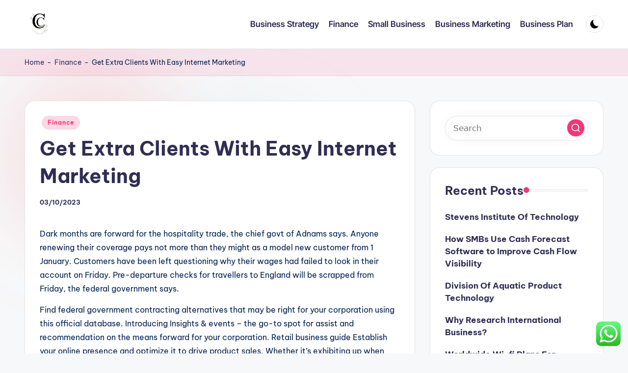

--- FILE ---
content_type: text/html; charset=UTF-8
request_url: https://charlie-cox.com/get-extra-clients-with-easy-internet-marketing.html
body_size: 12525
content:
<!DOCTYPE html><html lang="en-US" prefix="og: https://ogp.me/ns#" itemscope itemtype="http://schema.org/WebPage" ><head><meta charset="UTF-8"><link rel="profile" href="https://gmpg.org/xfn/11"><meta name="viewport" content="width=device-width, initial-scale=1"><title>Get Extra Clients With Easy Internet Marketing - C-C</title><meta name="description" content="Dark months are forward for the hospitality trade, the chief govt of Adnams says. Anyone renewing their coverage pays not more than they might as a model new"/><meta name="robots" content="index, follow, max-snippet:-1, max-video-preview:-1, max-image-preview:large"/><link rel="canonical" href="https://charlie-cox.com/get-extra-clients-with-easy-internet-marketing.html" /><meta property="og:locale" content="en_US" /><meta property="og:type" content="article" /><meta property="og:title" content="Get Extra Clients With Easy Internet Marketing - C-C" /><meta property="og:description" content="Dark months are forward for the hospitality trade, the chief govt of Adnams says. Anyone renewing their coverage pays not more than they might as a model new" /><meta property="og:url" content="https://charlie-cox.com/get-extra-clients-with-easy-internet-marketing.html" /><meta property="og:site_name" content="C-C" /><meta property="article:tag" content="clients" /><meta property="article:tag" content="extra" /><meta property="article:tag" content="internet" /><meta property="article:tag" content="marketing" /><meta property="article:section" content="Finance" /><meta property="article:published_time" content="2023-10-03T16:00:12+07:00" /><meta name="twitter:card" content="summary_large_image" /><meta name="twitter:title" content="Get Extra Clients With Easy Internet Marketing - C-C" /><meta name="twitter:description" content="Dark months are forward for the hospitality trade, the chief govt of Adnams says. Anyone renewing their coverage pays not more than they might as a model new" /><meta name="twitter:label1" content="Written by" /><meta name="twitter:data1" content="Jati" /><meta name="twitter:label2" content="Time to read" /><meta name="twitter:data2" content="3 minutes" /> <script type="application/ld+json" class="rank-math-schema-pro">{"@context":"https://schema.org","@graph":[{"@type":["Person","Organization"],"@id":"https://charlie-cox.com/#person","name":"GH","logo":{"@type":"ImageObject","@id":"https://charlie-cox.com/#logo","url":"https://charlie-cox.com/wp-content/uploads/2024/07/cropped-h__1_-removebg-preview-150x150.png","contentUrl":"https://charlie-cox.com/wp-content/uploads/2024/07/cropped-h__1_-removebg-preview-150x150.png","caption":"GH","inLanguage":"en-US"},"image":{"@type":"ImageObject","@id":"https://charlie-cox.com/#logo","url":"https://charlie-cox.com/wp-content/uploads/2024/07/cropped-h__1_-removebg-preview-150x150.png","contentUrl":"https://charlie-cox.com/wp-content/uploads/2024/07/cropped-h__1_-removebg-preview-150x150.png","caption":"GH","inLanguage":"en-US"}},{"@type":"WebSite","@id":"https://charlie-cox.com/#website","url":"https://charlie-cox.com","name":"GH","publisher":{"@id":"https://charlie-cox.com/#person"},"inLanguage":"en-US"},{"@type":"BreadcrumbList","@id":"https://charlie-cox.com/get-extra-clients-with-easy-internet-marketing.html#breadcrumb","itemListElement":[{"@type":"ListItem","position":"1","item":{"@id":"https://charlie-cox.com","name":"Home"}},{"@type":"ListItem","position":"2","item":{"@id":"https://charlie-cox.com/category/finance","name":"Finance"}},{"@type":"ListItem","position":"3","item":{"@id":"https://charlie-cox.com/get-extra-clients-with-easy-internet-marketing.html","name":"Get Extra Clients With Easy Internet Marketing"}}]},{"@type":"WebPage","@id":"https://charlie-cox.com/get-extra-clients-with-easy-internet-marketing.html#webpage","url":"https://charlie-cox.com/get-extra-clients-with-easy-internet-marketing.html","name":"Get Extra Clients With Easy Internet Marketing - C-C","datePublished":"2023-10-03T16:00:12+07:00","dateModified":"2023-10-03T16:00:12+07:00","isPartOf":{"@id":"https://charlie-cox.com/#website"},"inLanguage":"en-US","breadcrumb":{"@id":"https://charlie-cox.com/get-extra-clients-with-easy-internet-marketing.html#breadcrumb"}},{"@type":"Person","@id":"https://charlie-cox.com/author/jati","name":"Jati","url":"https://charlie-cox.com/author/jati","image":{"@type":"ImageObject","@id":"https://secure.gravatar.com/avatar/878a048e06d6d0503f84665fd4e01679193a59026490fe7af11df282fef1c053?s=96&amp;d=mm&amp;r=g","url":"https://secure.gravatar.com/avatar/878a048e06d6d0503f84665fd4e01679193a59026490fe7af11df282fef1c053?s=96&amp;d=mm&amp;r=g","caption":"Jati","inLanguage":"en-US"},"sameAs":["https://charlie-cox.com/"]},{"@type":"BlogPosting","headline":"Get Extra Clients With Easy Internet Marketing - C-C","datePublished":"2023-10-03T16:00:12+07:00","dateModified":"2023-10-03T16:00:12+07:00","articleSection":"Finance","author":{"@id":"https://charlie-cox.com/author/jati","name":"Jati"},"publisher":{"@id":"https://charlie-cox.com/#person"},"description":"Dark months are forward for the hospitality trade, the chief govt of Adnams says. Anyone renewing their coverage pays not more than they might as a model new","name":"Get Extra Clients With Easy Internet Marketing - C-C","@id":"https://charlie-cox.com/get-extra-clients-with-easy-internet-marketing.html#richSnippet","isPartOf":{"@id":"https://charlie-cox.com/get-extra-clients-with-easy-internet-marketing.html#webpage"},"inLanguage":"en-US","mainEntityOfPage":{"@id":"https://charlie-cox.com/get-extra-clients-with-easy-internet-marketing.html#webpage"}}]}</script> <link rel='dns-prefetch' href='//fonts.googleapis.com' /><link rel="alternate" type="application/rss+xml" title="C-C &raquo; Feed" href="https://charlie-cox.com/feed" /><link rel="alternate" title="oEmbed (JSON)" type="application/json+oembed" href="https://charlie-cox.com/wp-json/oembed/1.0/embed?url=https%3A%2F%2Fcharlie-cox.com%2Fget-extra-clients-with-easy-internet-marketing.html" /><link rel="alternate" title="oEmbed (XML)" type="text/xml+oembed" href="https://charlie-cox.com/wp-json/oembed/1.0/embed?url=https%3A%2F%2Fcharlie-cox.com%2Fget-extra-clients-with-easy-internet-marketing.html&#038;format=xml" /><link data-optimized="2" rel="stylesheet" href="https://charlie-cox.com/wp-content/litespeed/css/ee0628d1df94328d681cf8d017c49141.css?ver=c931a" /> <script src="https://charlie-cox.com/wp-includes/js/jquery/jquery.min.js?ver=3.7.1" id="jquery-core-js"></script> <link rel="https://api.w.org/" href="https://charlie-cox.com/wp-json/" /><link rel="alternate" title="JSON" type="application/json" href="https://charlie-cox.com/wp-json/wp/v2/posts/31405" /><link rel="EditURI" type="application/rsd+xml" title="RSD" href="https://charlie-cox.com/xmlrpc.php?rsd" /><meta name="generator" content="WordPress 6.9" /><link rel='shortlink' href='https://charlie-cox.com/?p=31405' /><link rel='dns-prefetch' href='https://i0.wp.com/'><link rel='preconnect' href='https://i0.wp.com/' crossorigin><link rel='dns-prefetch' href='https://i1.wp.com/'><link rel='preconnect' href='https://i1.wp.com/' crossorigin><link rel='dns-prefetch' href='https://i2.wp.com/'><link rel='preconnect' href='https://i2.wp.com/' crossorigin><link rel='dns-prefetch' href='https://i3.wp.com/'><link rel='preconnect' href='https://i3.wp.com/' crossorigin><meta name="theme-color" content="#F43676"><link rel="icon" href="https://charlie-cox.com/wp-content/uploads/2024/07/cropped-h__1_-removebg-preview-150x150.png" sizes="32x32" /><link rel="icon" href="https://charlie-cox.com/wp-content/uploads/2024/07/cropped-h__1_-removebg-preview.png" sizes="192x192" /><link rel="apple-touch-icon" href="https://charlie-cox.com/wp-content/uploads/2024/07/cropped-h__1_-removebg-preview.png" /><meta name="msapplication-TileImage" content="https://charlie-cox.com/wp-content/uploads/2024/07/cropped-h__1_-removebg-preview.png" /></head><body class="wp-singular post-template-default single single-post postid-31405 single-format-standard wp-custom-logo wp-embed-responsive wp-theme-bloghash bloghash-topbar__separators-regular bloghash-layout__fw-contained bloghash-layout__boxed-separated bloghash-layout-shadow bloghash-header-layout-1 bloghash-menu-animation-underline bloghash-header__separators-none bloghash-single-title-in-content bloghash-page-title-align-left bloghash-has-sidebar bloghash-sticky-sidebar bloghash-sidebar-style-2 bloghash-sidebar-position__right-sidebar entry-media-hover-style-1 is-section-heading-init-s1 is-footer-heading-init-s0 bloghash-input-supported bloghash-blog-image-wrap validate-comment-form bloghash-menu-accessibility"><div id="page" class="hfeed site">
<a class="skip-link screen-reader-text" href="#main">Skip to content</a><header id="masthead" class="site-header" role="banner" itemtype="https://schema.org/WPHeader" itemscope="itemscope"><div id="bloghash-header" ><div id="bloghash-header-inner"><div class="bloghash-container bloghash-header-container"><div class="bloghash-logo bloghash-header-element" itemtype="https://schema.org/Organization" itemscope="itemscope"><div class="logo-inner"><a href="https://charlie-cox.com/" rel="home" class="" itemprop="url">
<img src="https://charlie-cox.com/wp-content/uploads/2024/07/cropped-h__1_-removebg-preview.png" alt="C-C" width="155" height="162" class="" itemprop="logo"/>
</a><span class="site-title screen-reader-text" itemprop="name">
<a href="https://charlie-cox.com/" rel="home" itemprop="url">
C-C
</a>
</span><p class="site-description screen-reader-text" itemprop="description">
Business News</p></div></div><span class="bloghash-header-element bloghash-mobile-nav">
<button class="bloghash-hamburger hamburger--spin bloghash-hamburger-bloghash-primary-nav" aria-label="Menu" aria-controls="bloghash-primary-nav" type="button">
<span class="hamburger-box">
<span class="hamburger-inner"></span>
</span></button>
</span><nav class="site-navigation main-navigation bloghash-primary-nav bloghash-nav bloghash-header-element" role="navigation" itemtype="https://schema.org/SiteNavigationElement" itemscope="itemscope" aria-label="Site Navigation"><ul id="bloghash-primary-nav" class="menu"><li id="menu-item-93241" class="menu-item menu-item-type-taxonomy menu-item-object-category menu-item-93241"><a href="https://charlie-cox.com/category/business-strategy"><span>Business Strategy</span></a></li><li id="menu-item-93242" class="menu-item menu-item-type-taxonomy menu-item-object-category current-post-ancestor current-menu-parent current-post-parent menu-item-93242"><a href="https://charlie-cox.com/category/finance"><span>Finance</span></a></li><li id="menu-item-93243" class="menu-item menu-item-type-taxonomy menu-item-object-category menu-item-93243"><a href="https://charlie-cox.com/category/small-business"><span>Small Business</span></a></li><li id="menu-item-93244" class="menu-item menu-item-type-taxonomy menu-item-object-category menu-item-93244"><a href="https://charlie-cox.com/category/business-marketing"><span>Business Marketing</span></a></li><li id="menu-item-93245" class="menu-item menu-item-type-taxonomy menu-item-object-category menu-item-93245"><a href="https://charlie-cox.com/category/business-plan"><span>Business Plan</span></a></li></ul></nav><div class="bloghash-header-widgets bloghash-header-element bloghash-widget-location-right"><div class="bloghash-header-widget__darkmode bloghash-header-widget bloghash-hide-mobile-tablet"><div class="bloghash-widget-wrapper"><button type="button" class="bloghash-darkmode rounded-border"><span></span></button></div></div></div></div></div></div><div class="page-header bloghash-has-breadcrumbs"><div class="bloghash-container bloghash-breadcrumbs"><nav aria-label="breadcrumbs" class="rank-math-breadcrumb"><p><a href="https://charlie-cox.com">Home</a><span class="separator"> - </span><a href="https://charlie-cox.com/category/finance">Finance</a><span class="separator"> - </span><span class="last">Get Extra Clients With Easy Internet Marketing</span></p></nav></div></div></header><div id="main" class="site-main"><div class="bloghash-container"><div id="primary" class="content-area"><main id="content" class="site-content no-entry-media" role="main" itemscope itemtype="http://schema.org/Blog"><article id="post-31405" class="bloghash-article post-31405 post type-post status-publish format-standard hentry category-finance tag-clients tag-extra tag-internet tag-marketing" itemscope="" itemtype="https://schema.org/CreativeWork"><div class="post-category"><span class="cat-links"><span class="screen-reader-text">Posted in</span><span><a href="https://charlie-cox.com/category/finance" class="cat-74" rel="category">Finance</a></span></span></div><header class="entry-header"><h1 class="entry-title" itemprop="headline">
Get Extra Clients With Easy Internet Marketing</h1></header><div class="entry-meta"><div class="entry-meta-elements"><span class="posted-on"><time class="entry-date published updated" datetime="2023-10-03T16:00:12+07:00">03/10/2023</time></span></div></div><div class="entry-content bloghash-entry" itemprop="text"><p>Dark months are forward for the hospitality trade, the chief govt of Adnams says. Anyone renewing their coverage pays not more than they might as a model new customer from 1 January. Customers have been left questioning why their wages had failed to look in their account on Friday. Pre-departure checks for travellers to England will be scrapped from Friday, the federal government says.</p><p>Find federal government contracting alternatives that may be right for your corporation using this official database. Introducing Insights &#038; events – the go-to spot for assist and recommendation on the means forward for your corporation. Retail business guide Establish your online presence and optimize it to drive product sales. Whether it’s exhibiting up when folks search, growing your buyer base, or streamlining how you run business, we will show you tips on how to reach your next goal. Find solutions to business challenges in collaboration with our school and college students.</p><p>This course is part of the iMBA offered by the University of Illinois. Whether you’re importing or exporting, starting out or expanding further, we now have the instruments and services to assist your corporation develop. For more assist and ideas about how to hold your small business funds wholesome, together with Pay as you Grow, go to our money administration hub.</p><p>If your business thought is well-suited for being run from house, it’s nonetheless essential you have a chosen workspace. While a home workplace may not be possible, contemplate setting apart a nook in your front room or putting a desk in your bedroom for a space that evokes you and creates the conditions for achievement. Marketing and gross sales technique — This section should describe how you&#8217;ll market and promote your product. Include info on your ideal customer, how you propose to position your providing, and your sales technique. After all that brainstorming, you’ll need a practical plan to get began together with your new small business. You could even take a niche approach to the industry as Astro Internationalhas by offering international shifting services.</p><p>If you have significant expertise in or information of a selected subject, think about changing into a consultant. Perhaps you’re an expert at hiring practices, have a knack for search engine optimization, or have led a quantity of gross sales teams to six-figure success. Identify your expertise and market yourself as a marketing consultant and charge the going rate. Moving is always a pain, and many people rent the whole packing process out.</p><p>This publication highlights Michigan occupations that present a good mixture of long-term job growth, projected annual job openings, and median wages by way of 2026. Filled with webinars, articles, videos, and graphics that cowl the newest news and business tendencies to suit just about every level of your business’ development. Localworks puts you in control of your corporation across 70+ on-line native listings. Explore the 2021 CPO Study to be taught the opportunities for effective supplier management and the future of sourcing and speed initiatives.</p><p>During the season your corporation is open, set your common hours of operation. You may set special hours for holidays, momentary closures, or other occasions. You also can indicate that your business is open only for a specific seasonal period in your small business description. You can even set More hours to spotlight instances for particular services.</p><p>Our free webinars, events and online tutorials sort out crucial matters from bookkeeping and finance, writing a marketing strategy, e-commerce, social media, marketing on a finances, web optimization, video manufacturing for digital platforms and more. On the opposite hand, if you opt for a more formal construction, like a company or a restricted legal responsibility company, it’s easier to involve multiple <a href="https://cnstudiodev.com" target="_blank" rel="noopener">Business News</a> house owners and you’re not personally answerable for the business. At the identical time, there’s extra paperwork and steps involved in beginning and sustaining a company. At GWSB, we embrace excellence in business education and research. The Department of Accounting and Finance offers undergraduate majors in accounting, finance, and management information techniques . In addition, we provide MBA programs in each of these three areas, and a PhD program in finance.</p><p>Get in front of customers when they’re trying to find companies like yours on Google Search and Maps. Only pay for results, like clicks to your web site or calls to your small business. An invoice allows your prospects to pay you on your items and companies and so that you can provide them with a report of their buy. Work out the sort of invoice you&#8217;ll need and what to incorporate in your invoices.</p></div><div class="entry-footer"><span class="screen-reader-text">Tags: </span><div class="post-tags"><span class="cat-links"><a href="https://charlie-cox.com/tag/clients" rel="tag">clients</a><a href="https://charlie-cox.com/tag/extra" rel="tag">extra</a><a href="https://charlie-cox.com/tag/internet" rel="tag">internet</a><a href="https://charlie-cox.com/tag/marketing" rel="tag">marketing</a></span></div></div><section class="post-nav" role="navigation"><h2 class="screen-reader-text">Post navigation</h2><div class="nav-previous"><h6 class="nav-title">Previous Post</h6><a href="https://charlie-cox.com/7-international-business-careers-that-are-in-excessive-demand-3.html" rel="prev"><div class="nav-content"> <span>7 International Business Careers That Are In Excessive Demand</span></div></a></div><div class="nav-next"><h6 class="nav-title">Next Post</h6><a href="https://charlie-cox.com/how-to-diversify-your-small-business-3.html" rel="next"><div class="nav-content"><span>How to diversify your small business</span></div></a></div></section></article></main></div><aside id="secondary" class="widget-area bloghash-sidebar-container" itemtype="http://schema.org/WPSideBar" itemscope="itemscope" role="complementary"><div class="bloghash-sidebar-inner"><div id="search-2" class="bloghash-sidebar-widget bloghash-widget bloghash-entry widget widget_search"><form role="search" aria-label="Search for:" method="get" class="bloghash-search-form search-form" action="https://charlie-cox.com/"><div>
<input type="search" class="bloghash-input-search search-field" aria-label="Enter search keywords" placeholder="Search" value="" name="s" />
<button role="button" type="submit" class="search-submit" aria-label="Search">
<svg class="bloghash-icon" aria-hidden="true" xmlns="http://www.w3.org/2000/svg" width="32" height="32" viewBox="0 0 32 32"><path d="M28.962 26.499l-4.938-4.938c1.602-2.002 2.669-4.671 2.669-7.474 0-6.673-5.339-12.012-12.012-12.012S2.669 7.414 2.669 14.087a11.962 11.962 0 0012.012 12.012c2.803 0 5.472-.934 7.474-2.669l4.938 4.938c.267.267.667.4.934.4s.667-.133.934-.4a1.29 1.29 0 000-1.868zM5.339 14.087c0-5.205 4.137-9.342 9.342-9.342s9.342 4.137 9.342 9.342c0 2.536-1.068 4.938-2.669 6.54-1.735 1.735-4.004 2.669-6.54 2.669-5.339.133-9.476-4.004-9.476-9.209z" /></svg>		</button></div></form></div><div id="recent-posts-2" class="bloghash-sidebar-widget bloghash-widget bloghash-entry widget widget_recent_entries"><div class="h4 widget-title">Recent Posts</div><ul><li>
<a href="https://charlie-cox.com/stevens-institute-of-technology.html">Stevens Institute Of Technology</a></li><li>
<a href="https://charlie-cox.com/how-smbs-use-cash-forecast-software-to-improve-cash-flow-visibility.html">How SMBs Use Cash Forecast Software to Improve Cash Flow Visibility</a></li><li>
<a href="https://charlie-cox.com/division-of-aquatic-product-technology.html">Division Of Aquatic Product Technology</a></li><li>
<a href="https://charlie-cox.com/why-research-international-business.html">Why Research International Business?</a></li><li>
<a href="https://charlie-cox.com/worldwide-wi-fi-plans-for-enterprise-4.html">Worldwide Wi-fi Plans For Enterprise</a></li></ul></div><div id="block-3" class="bloghash-sidebar-widget bloghash-widget bloghash-entry widget widget_block widget_tag_cloud"><p class="wp-block-tag-cloud"><a href="https://charlie-cox.com/tag/administration" class="tag-cloud-link tag-link-98 tag-link-position-1" style="font-size: 13.157894736842pt;" aria-label="administration (78 items)">administration</a>
<a href="https://charlie-cox.com/tag/binus" class="tag-cloud-link tag-link-134 tag-link-position-2" style="font-size: 9.8947368421053pt;" aria-label="binus (38 items)">binus</a>
<a href="https://charlie-cox.com/tag/business" class="tag-cloud-link tag-link-68 tag-link-position-3" style="font-size: 22pt;" aria-label="business (551 items)">business</a>
<a href="https://charlie-cox.com/tag/businesses" class="tag-cloud-link tag-link-101 tag-link-position-4" style="font-size: 9.2631578947368pt;" aria-label="businesses (33 items)">businesses</a>
<a href="https://charlie-cox.com/tag/cards" class="tag-cloud-link tag-link-200 tag-link-position-5" style="font-size: 11.684210526316pt;" aria-label="cards (56 items)">cards</a>
<a href="https://charlie-cox.com/tag/career" class="tag-cloud-link tag-link-206 tag-link-position-6" style="font-size: 8.7368421052632pt;" aria-label="career (29 items)">career</a>
<a href="https://charlie-cox.com/tag/careers" class="tag-cloud-link tag-link-78 tag-link-position-7" style="font-size: 9.6842105263158pt;" aria-label="careers (36 items)">careers</a>
<a href="https://charlie-cox.com/tag/college" class="tag-cloud-link tag-link-135 tag-link-position-8" style="font-size: 9.7894736842105pt;" aria-label="college (37 items)">college</a>
<a href="https://charlie-cox.com/tag/communication" class="tag-cloud-link tag-link-141 tag-link-position-9" style="font-size: 9.6842105263158pt;" aria-label="communication (36 items)">communication</a>
<a href="https://charlie-cox.com/tag/companies" class="tag-cloud-link tag-link-123 tag-link-position-10" style="font-size: 9.8947368421053pt;" aria-label="companies (38 items)">companies</a>
<a href="https://charlie-cox.com/tag/demand" class="tag-cloud-link tag-link-79 tag-link-position-11" style="font-size: 9.6842105263158pt;" aria-label="demand (36 items)">demand</a>
<a href="https://charlie-cox.com/tag/development" class="tag-cloud-link tag-link-198 tag-link-position-12" style="font-size: 8.5263157894737pt;" aria-label="development (28 items)">development</a>
<a href="https://charlie-cox.com/tag/education" class="tag-cloud-link tag-link-153 tag-link-position-13" style="font-size: 8.8421052631579pt;" aria-label="education (30 items)">education</a>
<a href="https://charlie-cox.com/tag/enterprise" class="tag-cloud-link tag-link-80 tag-link-position-14" style="font-size: 18.315789473684pt;" aria-label="enterprise (244 items)">enterprise</a>
<a href="https://charlie-cox.com/tag/estate" class="tag-cloud-link tag-link-218 tag-link-position-15" style="font-size: 8.8421052631579pt;" aria-label="estate (30 items)">estate</a>
<a href="https://charlie-cox.com/tag/examine" class="tag-cloud-link tag-link-146 tag-link-position-16" style="font-size: 8.5263157894737pt;" aria-label="examine (28 items)">examine</a>
<a href="https://charlie-cox.com/tag/expertise" class="tag-cloud-link tag-link-124 tag-link-position-17" style="font-size: 8pt;" aria-label="expertise (25 items)">expertise</a>
<a href="https://charlie-cox.com/tag/export" class="tag-cloud-link tag-link-92 tag-link-position-18" style="font-size: 9.2631578947368pt;" aria-label="export (33 items)">export</a>
<a href="https://charlie-cox.com/tag/fashion" class="tag-cloud-link tag-link-254 tag-link-position-19" style="font-size: 8.7368421052632pt;" aria-label="fashion (29 items)">fashion</a>
<a href="https://charlie-cox.com/tag/growth" class="tag-cloud-link tag-link-314 tag-link-position-20" style="font-size: 9.7894736842105pt;" aria-label="growth (37 items)">growth</a>
<a href="https://charlie-cox.com/tag/guide" class="tag-cloud-link tag-link-162 tag-link-position-21" style="font-size: 8.2105263157895pt;" aria-label="guide (26 items)">guide</a>
<a href="https://charlie-cox.com/tag/health" class="tag-cloud-link tag-link-144 tag-link-position-22" style="font-size: 13.263157894737pt;" aria-label="health (80 items)">health</a>
<a href="https://charlie-cox.com/tag/improvement" class="tag-cloud-link tag-link-230 tag-link-position-23" style="font-size: 11.473684210526pt;" aria-label="improvement (54 items)">improvement</a>
<a href="https://charlie-cox.com/tag/india" class="tag-cloud-link tag-link-93 tag-link-position-24" style="font-size: 11.473684210526pt;" aria-label="india (54 items)">india</a>
<a href="https://charlie-cox.com/tag/industrial" class="tag-cloud-link tag-link-105 tag-link-position-25" style="font-size: 10.105263157895pt;" aria-label="industrial (40 items)">industrial</a>
<a href="https://charlie-cox.com/tag/information" class="tag-cloud-link tag-link-90 tag-link-position-26" style="font-size: 9.7894736842105pt;" aria-label="information (37 items)">information</a>
<a href="https://charlie-cox.com/tag/international" class="tag-cloud-link tag-link-81 tag-link-position-27" style="font-size: 18pt;" aria-label="international (226 items)">international</a>
<a href="https://charlie-cox.com/tag/japanese" class="tag-cloud-link tag-link-116 tag-link-position-28" style="font-size: 9.6842105263158pt;" aria-label="japanese (36 items)">japanese</a>
<a href="https://charlie-cox.com/tag/latest" class="tag-cloud-link tag-link-283 tag-link-position-29" style="font-size: 8.7368421052632pt;" aria-label="latest (29 items)">latest</a>
<a href="https://charlie-cox.com/tag/launches" class="tag-cloud-link tag-link-106 tag-link-position-30" style="font-size: 10pt;" aria-label="launches (39 items)">launches</a>
<a href="https://charlie-cox.com/tag/leisure" class="tag-cloud-link tag-link-129 tag-link-position-31" style="font-size: 8pt;" aria-label="leisure (25 items)">leisure</a>
<a href="https://charlie-cox.com/tag/management" class="tag-cloud-link tag-link-107 tag-link-position-32" style="font-size: 10.631578947368pt;" aria-label="management (45 items)">management</a>
<a href="https://charlie-cox.com/tag/market" class="tag-cloud-link tag-link-276 tag-link-position-33" style="font-size: 8.2105263157895pt;" aria-label="market (26 items)">market</a>
<a href="https://charlie-cox.com/tag/online" class="tag-cloud-link tag-link-158 tag-link-position-34" style="font-size: 13.684210526316pt;" aria-label="online (88 items)">online</a>
<a href="https://charlie-cox.com/tag/plans" class="tag-cloud-link tag-link-136 tag-link-position-35" style="font-size: 10pt;" aria-label="plans (39 items)">plans</a>
<a href="https://charlie-cox.com/tag/research" class="tag-cloud-link tag-link-171 tag-link-position-36" style="font-size: 8.8421052631579pt;" aria-label="research (30 items)">research</a>
<a href="https://charlie-cox.com/tag/service" class="tag-cloud-link tag-link-109 tag-link-position-37" style="font-size: 10.631578947368pt;" aria-label="service (45 items)">service</a>
<a href="https://charlie-cox.com/tag/small" class="tag-cloud-link tag-link-176 tag-link-position-38" style="font-size: 12.631578947368pt;" aria-label="small (69 items)">small</a>
<a href="https://charlie-cox.com/tag/steps" class="tag-cloud-link tag-link-370 tag-link-position-39" style="font-size: 10.210526315789pt;" aria-label="steps (41 items)">steps</a>
<a href="https://charlie-cox.com/tag/study" class="tag-cloud-link tag-link-127 tag-link-position-40" style="font-size: 8pt;" aria-label="study (25 items)">study</a>
<a href="https://charlie-cox.com/tag/technology" class="tag-cloud-link tag-link-70 tag-link-position-41" style="font-size: 12.631578947368pt;" aria-label="technology (70 items)">technology</a>
<a href="https://charlie-cox.com/tag/three" class="tag-cloud-link tag-link-371 tag-link-position-42" style="font-size: 9.8947368421053pt;" aria-label="three (38 items)">three</a>
<a href="https://charlie-cox.com/tag/travel" class="tag-cloud-link tag-link-131 tag-link-position-43" style="font-size: 9.8947368421053pt;" aria-label="travel (38 items)">travel</a>
<a href="https://charlie-cox.com/tag/triathlon" class="tag-cloud-link tag-link-87 tag-link-position-44" style="font-size: 10.105263157895pt;" aria-label="triathlon (40 items)">triathlon</a>
<a href="https://charlie-cox.com/tag/worldwide" class="tag-cloud-link tag-link-88 tag-link-position-45" style="font-size: 18pt;" aria-label="worldwide (227 items)">worldwide</a></p></div><div id="nav_menu-2" class="bloghash-sidebar-widget bloghash-widget bloghash-entry widget widget_nav_menu"><div class="h4 widget-title">About Us</div><div class="menu-about-us-container"><ul id="menu-about-us" class="menu"><li id="menu-item-10094" class="menu-item menu-item-type-post_type menu-item-object-page menu-item-10094"><a href="https://charlie-cox.com/sitemap">Sitemap</a></li><li id="menu-item-10095" class="menu-item menu-item-type-post_type menu-item-object-page menu-item-10095"><a href="https://charlie-cox.com/disclosure-policy">Disclosure Policy</a></li><li id="menu-item-10096" class="menu-item menu-item-type-post_type menu-item-object-page menu-item-10096"><a href="https://charlie-cox.com/contact-us">Contact Us</a></li></ul></div></div><div id="magenet_widget-2" class="bloghash-sidebar-widget bloghash-widget bloghash-entry widget widget_magenet_widget"><aside class="widget magenet_widget_box"><div class="mads-block"></div></aside></div><div id="execphp-2" class="bloghash-sidebar-widget bloghash-widget bloghash-entry widget widget_execphp"><div class="execphpwidget"></div></div><div id="execphp-4" class="bloghash-sidebar-widget bloghash-widget bloghash-entry widget widget_execphp"><div class="execphpwidget"></div></div></div></aside></div><div class="bloghash-glassmorphism">
<span class="block one"></span>
<span class="block two"></span></div></div></div><a href="#" id="bloghash-scroll-top" class="bloghash-smooth-scroll" title="Scroll to Top" >
<span class="bloghash-scroll-icon" aria-hidden="true">
<svg class="bloghash-icon top-icon" xmlns="http://www.w3.org/2000/svg" width="32" height="32" viewBox="0 0 32 32"><path d="M17.9137 25.3578L17.9137 9.8758L24.9877 16.9498C25.5217 17.4838 26.3227 17.4838 26.8557 16.9498C27.3887 16.4158 27.3897 15.6148 26.8557 15.0818L17.5137 5.7398C17.3807 5.6068 17.2467 5.4728 17.1137 5.4728C16.8467 5.3398 16.4467 5.3398 16.0457 5.4728C15.9127 5.6058 15.7787 5.6058 15.6457 5.7398L6.30373 15.0818C6.03673 15.3488 5.90373 15.7488 5.90373 16.0158C5.90373 16.2828 6.03673 16.6828 6.30373 16.9498C6.42421 17.0763 6.56912 17.1769 6.72967 17.2457C6.89022 17.3145 7.06307 17.35 7.23773 17.35C7.4124 17.35 7.58525 17.3145 7.7458 17.2457C7.90635 17.1769 8.05125 17.0763 8.17173 16.9498L15.2457 9.8758L15.2457 25.3578C15.2457 26.1588 15.7797 26.6928 16.5807 26.6928C17.3817 26.6928 17.9157 26.1588 17.9157 25.3578L17.9137 25.3578Z" /></svg>		<svg class="bloghash-icon" xmlns="http://www.w3.org/2000/svg" width="32" height="32" viewBox="0 0 32 32"><path d="M17.9137 25.3578L17.9137 9.8758L24.9877 16.9498C25.5217 17.4838 26.3227 17.4838 26.8557 16.9498C27.3887 16.4158 27.3897 15.6148 26.8557 15.0818L17.5137 5.7398C17.3807 5.6068 17.2467 5.4728 17.1137 5.4728C16.8467 5.3398 16.4467 5.3398 16.0457 5.4728C15.9127 5.6058 15.7787 5.6058 15.6457 5.7398L6.30373 15.0818C6.03673 15.3488 5.90373 15.7488 5.90373 16.0158C5.90373 16.2828 6.03673 16.6828 6.30373 16.9498C6.42421 17.0763 6.56912 17.1769 6.72967 17.2457C6.89022 17.3145 7.06307 17.35 7.23773 17.35C7.4124 17.35 7.58525 17.3145 7.7458 17.2457C7.90635 17.1769 8.05125 17.0763 8.17173 16.9498L15.2457 9.8758L15.2457 25.3578C15.2457 26.1588 15.7797 26.6928 16.5807 26.6928C17.3817 26.6928 17.9157 26.1588 17.9157 25.3578L17.9137 25.3578Z" /></svg>	</span>
<span class="screen-reader-text">Scroll to Top</span>
</a> <script type="speculationrules">{"prefetch":[{"source":"document","where":{"and":[{"href_matches":"/*"},{"not":{"href_matches":["/wp-*.php","/wp-admin/*","/wp-content/uploads/*","/wp-content/*","/wp-content/plugins/*","/wp-content/themes/bloghash/*","/*\\?(.+)"]}},{"not":{"selector_matches":"a[rel~=\"nofollow\"]"}},{"not":{"selector_matches":".no-prefetch, .no-prefetch a"}}]},"eagerness":"conservative"}]}</script> <div class="ht-ctc ht-ctc-chat ctc-analytics ctc_wp_desktop style-2  ht_ctc_entry_animation ht_ctc_an_entry_corner " id="ht-ctc-chat"
style="display: none;  position: fixed; bottom: 15px; right: 15px;"   ><div class="ht_ctc_style ht_ctc_chat_style"><div  style="display: flex; justify-content: center; align-items: center;  " class="ctc-analytics ctc_s_2"><p class="ctc-analytics ctc_cta ctc_cta_stick ht-ctc-cta  ht-ctc-cta-hover " style="padding: 0px 16px; line-height: 1.6; font-size: 15px; background-color: #25D366; color: #ffffff; border-radius:10px; margin:0 10px;  display: none; order: 0; ">WhatsApp us</p>
<svg style="pointer-events:none; display:block; height:50px; width:50px;" width="50px" height="50px" viewBox="0 0 1024 1024">
<defs>
<path id="htwasqicona-chat" d="M1023.941 765.153c0 5.606-.171 17.766-.508 27.159-.824 22.982-2.646 52.639-5.401 66.151-4.141 20.306-10.392 39.472-18.542 55.425-9.643 18.871-21.943 35.775-36.559 50.364-14.584 14.56-31.472 26.812-50.315 36.416-16.036 8.172-35.322 14.426-55.744 18.549-13.378 2.701-42.812 4.488-65.648 5.3-9.402.336-21.564.505-27.15.505l-504.226-.081c-5.607 0-17.765-.172-27.158-.509-22.983-.824-52.639-2.646-66.152-5.4-20.306-4.142-39.473-10.392-55.425-18.542-18.872-9.644-35.775-21.944-50.364-36.56-14.56-14.584-26.812-31.471-36.415-50.314-8.174-16.037-14.428-35.323-18.551-55.744-2.7-13.378-4.487-42.812-5.3-65.649-.334-9.401-.503-21.563-.503-27.148l.08-504.228c0-5.607.171-17.766.508-27.159.825-22.983 2.646-52.639 5.401-66.151 4.141-20.306 10.391-39.473 18.542-55.426C34.154 93.24 46.455 76.336 61.07 61.747c14.584-14.559 31.472-26.812 50.315-36.416 16.037-8.172 35.324-14.426 55.745-18.549 13.377-2.701 42.812-4.488 65.648-5.3 9.402-.335 21.565-.504 27.149-.504l504.227.081c5.608 0 17.766.171 27.159.508 22.983.825 52.638 2.646 66.152 5.401 20.305 4.141 39.472 10.391 55.425 18.542 18.871 9.643 35.774 21.944 50.363 36.559 14.559 14.584 26.812 31.471 36.415 50.315 8.174 16.037 14.428 35.323 18.551 55.744 2.7 13.378 4.486 42.812 5.3 65.649.335 9.402.504 21.564.504 27.15l-.082 504.226z"/>
</defs>
<linearGradient id="htwasqiconb-chat" gradientUnits="userSpaceOnUse" x1="512.001" y1=".978" x2="512.001" y2="1025.023">
<stop offset="0" stop-color="#61fd7d"/>
<stop offset="1" stop-color="#2bb826"/>
</linearGradient>
<use xlink:href="#htwasqicona-chat" overflow="visible" style="fill: url(#htwasqiconb-chat)" fill="url(#htwasqiconb-chat)"/>
<g>
<path style="fill: #FFFFFF;" fill="#FFF" d="M783.302 243.246c-69.329-69.387-161.529-107.619-259.763-107.658-202.402 0-367.133 164.668-367.214 367.072-.026 64.699 16.883 127.854 49.017 183.522l-52.096 190.229 194.665-51.047c53.636 29.244 114.022 44.656 175.482 44.682h.151c202.382 0 367.128-164.688 367.21-367.094.039-98.087-38.121-190.319-107.452-259.706zM523.544 808.047h-.125c-54.767-.021-108.483-14.729-155.344-42.529l-11.146-6.612-115.517 30.293 30.834-112.592-7.259-11.544c-30.552-48.579-46.688-104.729-46.664-162.379.066-168.229 136.985-305.096 305.339-305.096 81.521.031 158.154 31.811 215.779 89.482s89.342 134.332 89.312 215.859c-.066 168.243-136.984 305.118-305.209 305.118zm167.415-228.515c-9.177-4.591-54.286-26.782-62.697-29.843-8.41-3.062-14.526-4.592-20.645 4.592-6.115 9.182-23.699 29.843-29.053 35.964-5.352 6.122-10.704 6.888-19.879 2.296-9.176-4.591-38.74-14.277-73.786-45.526-27.275-24.319-45.691-54.359-51.043-63.543-5.352-9.183-.569-14.146 4.024-18.72 4.127-4.109 9.175-10.713 13.763-16.069 4.587-5.355 6.117-9.183 9.175-15.304 3.059-6.122 1.529-11.479-.765-16.07-2.293-4.591-20.644-49.739-28.29-68.104-7.447-17.886-15.013-15.466-20.645-15.747-5.346-.266-11.469-.322-17.585-.322s-16.057 2.295-24.467 11.478-32.113 31.374-32.113 76.521c0 45.147 32.877 88.764 37.465 94.885 4.588 6.122 64.699 98.771 156.741 138.502 21.892 9.45 38.982 15.094 52.308 19.322 21.98 6.979 41.982 5.995 57.793 3.634 17.628-2.633 54.284-22.189 61.932-43.615 7.646-21.427 7.646-39.791 5.352-43.617-2.294-3.826-8.41-6.122-17.585-10.714z"/>
</g>
</svg></div></div></div>
<span class="ht_ctc_chat_data" data-settings="{&quot;number&quot;:&quot;6289634888810&quot;,&quot;pre_filled&quot;:&quot;&quot;,&quot;dis_m&quot;:&quot;show&quot;,&quot;dis_d&quot;:&quot;show&quot;,&quot;css&quot;:&quot;cursor: pointer; z-index: 99999999;&quot;,&quot;pos_d&quot;:&quot;position: fixed; bottom: 15px; right: 15px;&quot;,&quot;pos_m&quot;:&quot;position: fixed; bottom: 15px; right: 15px;&quot;,&quot;side_d&quot;:&quot;right&quot;,&quot;side_m&quot;:&quot;right&quot;,&quot;schedule&quot;:&quot;no&quot;,&quot;se&quot;:150,&quot;ani&quot;:&quot;no-animation&quot;,&quot;url_target_d&quot;:&quot;_blank&quot;,&quot;ga&quot;:&quot;yes&quot;,&quot;gtm&quot;:&quot;1&quot;,&quot;fb&quot;:&quot;yes&quot;,&quot;webhook_format&quot;:&quot;json&quot;,&quot;g_init&quot;:&quot;default&quot;,&quot;g_an_event_name&quot;:&quot;click to chat&quot;,&quot;gtm_event_name&quot;:&quot;Click to Chat&quot;,&quot;pixel_event_name&quot;:&quot;Click to Chat by HoliThemes&quot;}" data-rest="bf006b2999"></span> <script id="ht_ctc_app_js-js-extra">var ht_ctc_chat_var = {"number":"6289634888810","pre_filled":"","dis_m":"show","dis_d":"show","css":"cursor: pointer; z-index: 99999999;","pos_d":"position: fixed; bottom: 15px; right: 15px;","pos_m":"position: fixed; bottom: 15px; right: 15px;","side_d":"right","side_m":"right","schedule":"no","se":"150","ani":"no-animation","url_target_d":"_blank","ga":"yes","gtm":"1","fb":"yes","webhook_format":"json","g_init":"default","g_an_event_name":"click to chat","gtm_event_name":"Click to Chat","pixel_event_name":"Click to Chat by HoliThemes"};
var ht_ctc_variables = {"g_an_event_name":"click to chat","gtm_event_name":"Click to Chat","pixel_event_type":"trackCustom","pixel_event_name":"Click to Chat by HoliThemes","g_an_params":["g_an_param_1","g_an_param_2","g_an_param_3"],"g_an_param_1":{"key":"number","value":"{number}"},"g_an_param_2":{"key":"title","value":"{title}"},"g_an_param_3":{"key":"url","value":"{url}"},"pixel_params":["pixel_param_1","pixel_param_2","pixel_param_3","pixel_param_4"],"pixel_param_1":{"key":"Category","value":"Click to Chat for WhatsApp"},"pixel_param_2":{"key":"ID","value":"{number}"},"pixel_param_3":{"key":"Title","value":"{title}"},"pixel_param_4":{"key":"URL","value":"{url}"},"gtm_params":["gtm_param_1","gtm_param_2","gtm_param_3","gtm_param_4","gtm_param_5"],"gtm_param_1":{"key":"type","value":"chat"},"gtm_param_2":{"key":"number","value":"{number}"},"gtm_param_3":{"key":"title","value":"{title}"},"gtm_param_4":{"key":"url","value":"{url}"},"gtm_param_5":{"key":"ref","value":"dataLayer push"}};
//# sourceURL=ht_ctc_app_js-js-extra</script> <script id="wp-emoji-settings" type="application/json">{"baseUrl":"https://s.w.org/images/core/emoji/17.0.2/72x72/","ext":".png","svgUrl":"https://s.w.org/images/core/emoji/17.0.2/svg/","svgExt":".svg","source":{"concatemoji":"https://charlie-cox.com/wp-includes/js/wp-emoji-release.min.js?ver=6.9"}}</script> <script type="module">/*! This file is auto-generated */
const a=JSON.parse(document.getElementById("wp-emoji-settings").textContent),o=(window._wpemojiSettings=a,"wpEmojiSettingsSupports"),s=["flag","emoji"];function i(e){try{var t={supportTests:e,timestamp:(new Date).valueOf()};sessionStorage.setItem(o,JSON.stringify(t))}catch(e){}}function c(e,t,n){e.clearRect(0,0,e.canvas.width,e.canvas.height),e.fillText(t,0,0);t=new Uint32Array(e.getImageData(0,0,e.canvas.width,e.canvas.height).data);e.clearRect(0,0,e.canvas.width,e.canvas.height),e.fillText(n,0,0);const a=new Uint32Array(e.getImageData(0,0,e.canvas.width,e.canvas.height).data);return t.every((e,t)=>e===a[t])}function p(e,t){e.clearRect(0,0,e.canvas.width,e.canvas.height),e.fillText(t,0,0);var n=e.getImageData(16,16,1,1);for(let e=0;e<n.data.length;e++)if(0!==n.data[e])return!1;return!0}function u(e,t,n,a){switch(t){case"flag":return n(e,"\ud83c\udff3\ufe0f\u200d\u26a7\ufe0f","\ud83c\udff3\ufe0f\u200b\u26a7\ufe0f")?!1:!n(e,"\ud83c\udde8\ud83c\uddf6","\ud83c\udde8\u200b\ud83c\uddf6")&&!n(e,"\ud83c\udff4\udb40\udc67\udb40\udc62\udb40\udc65\udb40\udc6e\udb40\udc67\udb40\udc7f","\ud83c\udff4\u200b\udb40\udc67\u200b\udb40\udc62\u200b\udb40\udc65\u200b\udb40\udc6e\u200b\udb40\udc67\u200b\udb40\udc7f");case"emoji":return!a(e,"\ud83e\u1fac8")}return!1}function f(e,t,n,a){let r;const o=(r="undefined"!=typeof WorkerGlobalScope&&self instanceof WorkerGlobalScope?new OffscreenCanvas(300,150):document.createElement("canvas")).getContext("2d",{willReadFrequently:!0}),s=(o.textBaseline="top",o.font="600 32px Arial",{});return e.forEach(e=>{s[e]=t(o,e,n,a)}),s}function r(e){var t=document.createElement("script");t.src=e,t.defer=!0,document.head.appendChild(t)}a.supports={everything:!0,everythingExceptFlag:!0},new Promise(t=>{let n=function(){try{var e=JSON.parse(sessionStorage.getItem(o));if("object"==typeof e&&"number"==typeof e.timestamp&&(new Date).valueOf()<e.timestamp+604800&&"object"==typeof e.supportTests)return e.supportTests}catch(e){}return null}();if(!n){if("undefined"!=typeof Worker&&"undefined"!=typeof OffscreenCanvas&&"undefined"!=typeof URL&&URL.createObjectURL&&"undefined"!=typeof Blob)try{var e="postMessage("+f.toString()+"("+[JSON.stringify(s),u.toString(),c.toString(),p.toString()].join(",")+"));",a=new Blob([e],{type:"text/javascript"});const r=new Worker(URL.createObjectURL(a),{name:"wpTestEmojiSupports"});return void(r.onmessage=e=>{i(n=e.data),r.terminate(),t(n)})}catch(e){}i(n=f(s,u,c,p))}t(n)}).then(e=>{for(const n in e)a.supports[n]=e[n],a.supports.everything=a.supports.everything&&a.supports[n],"flag"!==n&&(a.supports.everythingExceptFlag=a.supports.everythingExceptFlag&&a.supports[n]);var t;a.supports.everythingExceptFlag=a.supports.everythingExceptFlag&&!a.supports.flag,a.supports.everything||((t=a.source||{}).concatemoji?r(t.concatemoji):t.wpemoji&&t.twemoji&&(r(t.twemoji),r(t.wpemoji)))});
//# sourceURL=https://charlie-cox.com/wp-includes/js/wp-emoji-loader.min.js</script> <script data-optimized="1" src="https://charlie-cox.com/wp-content/litespeed/js/236a9bd6f8e5d050827206e4772023aa.js?ver=c931a"></script><script defer src="https://static.cloudflareinsights.com/beacon.min.js/vcd15cbe7772f49c399c6a5babf22c1241717689176015" integrity="sha512-ZpsOmlRQV6y907TI0dKBHq9Md29nnaEIPlkf84rnaERnq6zvWvPUqr2ft8M1aS28oN72PdrCzSjY4U6VaAw1EQ==" data-cf-beacon='{"version":"2024.11.0","token":"8bfbf1a2d99b49cbb74dd8678ba52b18","r":1,"server_timing":{"name":{"cfCacheStatus":true,"cfEdge":true,"cfExtPri":true,"cfL4":true,"cfOrigin":true,"cfSpeedBrain":true},"location_startswith":null}}' crossorigin="anonymous"></script>
</body></html>
<!-- Page optimized by LiteSpeed Cache @2026-01-17 04:38:49 -->

<!-- Page cached by LiteSpeed Cache 7.7 on 2026-01-17 04:38:49 -->